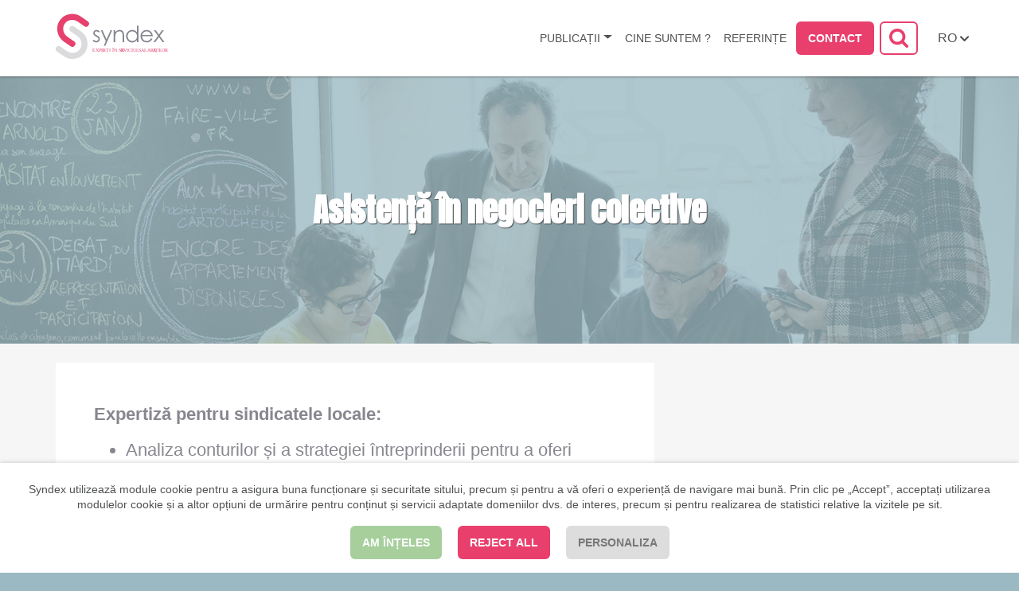

--- FILE ---
content_type: text/html; charset=UTF-8
request_url: https://www.syndex.ro/role/asistenta-negocieri-colective
body_size: 18405
content:


   <!DOCTYPE html>
 <html lang="ro" dir="ltr" prefix="content: http://purl.org/rss/1.0/modules/content/  dc: http://purl.org/dc/terms/  foaf: http://xmlns.com/foaf/0.1/  og: http://ogp.me/ns#  rdfs: http://www.w3.org/2000/01/rdf-schema#  schema: http://schema.org/  sioc: http://rdfs.org/sioc/ns#  sioct: http://rdfs.org/sioc/types#  skos: http://www.w3.org/2004/02/skos/core#  xsd: http://www.w3.org/2001/XMLSchema# ">
 <head>
  <meta charset="utf-8" />
<script>var _paq = _paq || [];(function(){var u=(("https:" == document.location.protocol) ? "https://matomo.syndex.fr/" : "http://matomo.syndex.fr/");_paq.push(["setSiteId", "6"]);_paq.push(["setTrackerUrl", u+"matomo.php"]);_paq.push(["setDoNotTrack", 1]);if (!window.matomo_search_results_active) {_paq.push(["trackPageView"]);}_paq.push(["setIgnoreClasses", ["no-tracking","colorbox"]]);_paq.push(["enableLinkTracking"]);var d=document,g=d.createElement("script"),s=d.getElementsByTagName("script")[0];g.type="text/javascript";g.defer=true;g.async=true;g.src=u+"matomo.js";s.parentNode.insertBefore(g,s);})();</script>
<meta name="geo.region" content="FR" />
<meta http-equiv="content-language" content="ro_RO" />
<meta name="robots" content="index, follow" />
<meta name="referrer" content="no-referrer-when-downgrade" />
<meta name="keywords" content="EWC,CEE,european workers council,comité d&#039;entreprise européen,comite de empresa europea," />
<meta property="fb:admins" content="546427488" />
<meta name="audience" content="&quot;all&quot;" />
<meta itemprop="name" content="Asistență în negocieri colective | Syndex" />
<meta itemprop="image" content="https://www.syndex.ro//profiles/fabernovel/themes/custom/fabernovel_theme/logo-fr.svg" />
<meta property="og:site_name" content="Syndex" />
<meta property="og:title" content="Asistență în negocieri colective" />
<meta property="og:image" content="https://www.syndex.ro//profiles/fabernovel/themes/custom/fabernovel_theme/logo-fr.svg" />
<meta property="og:image:url" content="https://www.syndex.ro//profiles/fabernovel/themes/custom/fabernovel_theme/logo-fr.svg" />
<meta property="og:image:type" content="image/svg+xml" />
<meta name="twitter:card" content="summary_large_image" />
<meta name="twitter:site" content="@SyndexFR" />
<meta name="twitter:description" content="Au service des représentants des salarié·e·s pour un meilleur dialogue social" />
<meta name="twitter:title" content="Asistență în negocieri colective | Syndex" />
<meta name="twitter:site:id" content="4016172929" />
<meta name="twitter:image" content="https://www.syndex.ro//profiles/fabernovel/themes/custom/fabernovel_theme/logo-fr.svg" />
<meta name="twitter:app:name:iphone" content="CSE : le jeu" />
<meta name="twitter:app:id:iphone" content="1404891425" />
<meta name="twitter:app:url:iphone" content="https://itunes.apple.com/us/app/cse-le-jeu/id1404891425?l=fr&amp;ls=1&amp;mt=8" />
<meta name="twitter:app:name:googleplay" content="CSE : le jeu" />
<meta name="twitter:app:id:googleplay" content="fr.syndex.cselejeu" />
<meta name="twitter:app:url:googleplay" content="https://play.google.com/store/apps/details?id=fr.syndex.cselejeu" />
<meta name="Generator" content="Drupal 9 (https://www.drupal.org)" />
<meta name="MobileOptimized" content="width" />
<meta name="HandheldFriendly" content="true" />
<meta name="viewport" content="width=device-width, initial-scale=1.0" />
<link rel="icon" href="/sites/default/files/faviconbis_0.ico" type="image/vnd.microsoft.icon" />
<link rel="alternate" hreflang="ro" href="https://www.syndex.ro/role/asistenta-negocieri-colective" />
<script>window.a2a_config=window.a2a_config||{};a2a_config.callbacks=[];a2a_config.overlays=[];a2a_config.templates={};</script>

    <title>Asistență în negocieri colective | Syndex</title>
    <link rel="stylesheet" media="all" href="/modules/contrib/addtoany/css/addtoany.css?t8k113" />
<link rel="stylesheet" media="all" href="/modules/contrib/captcha/css/captcha.css?t8k113" />
<link rel="stylesheet" media="all" href="/profiles/fabernovel/libraries/magnific-popup/dist/magnific-popup.css?t8k113" />
<link rel="stylesheet" media="all" href="//fonts.googleapis.com/css?family=Anton&amp;subset=latin-ext" />
<link rel="stylesheet" media="all" href="/profiles/fabernovel/themes/custom/fabernovel_theme/dist/styles/style.css?t8k113" />
<link rel="stylesheet" media="all" href="/profiles/fabernovel/themes/custom/fabernovel_theme/style.css?t8k113" />

    <script src="/core/assets/vendor/modernizr/modernizr.min.js?v=3.11.7"></script>
<script src="/core/misc/modernizr-additional-tests.js?v=3.11.7"></script>

</head>
<body class="role-anonymous tag--bluegray page-role page--alt page--public search-block-form--hidden preload">
    <a href="#main-content" class="sr-only sr-only-focusable">Mergi la conţinutul principal</a>
  <div style="height: 0; width: 0; position: absolute; visibility: hidden"> <svg xmlns="http://www.w3.org/2000/svg"><defs><style>.cls-1{fill:#85878f}.cls-2{fill:#dbdadc}.cls-3{fill:#e6406d}</style></defs><symbol id="_viadeo" viewBox="0 0 1000 1000"><circle fill="#fff" cx="500" cy="500" r="500"/><path d="M500 10C229.4 10 10 229.4 10 500s219.4 490 490 490 490-219.4 490-490S770.6 10 500 10zm189.9 602.5c-2.8 49.9-19 94.9-48.8 135-15 20.2-32.2 38.2-52.5 53.3-26 19.2-54.9 31.9-86.6 38.5-23.4 4.9-47.1 6.3-70.9 5.1-25.7-1.3-50.7-6-74.8-15.2-25.8-9.9-49-24.2-69.4-42.9-27.5-25.3-49.2-54.8-64.1-89.2-9.2-21.3-15-43.5-17.9-66.5-2.1-16.3-2.6-32.7-1.7-49 3-56.9 22.8-107.2 59.8-150.7 16.7-19.6 35.6-36.7 57.4-50.3 23-14.4 47.8-24.2 74.3-29.4 22.2-4.4 44.5-5.9 67.1-4.6 21.1 1.2 41.8 4.7 61.9 11.2 2.3.8 4.9 1.2 7.2 3-4.3 9.1-8.4 18.3-11.5 27.9-3.1 9.6-5.1 19.4-6.4 29.8-1.9-.6-3.3-.9-4.5-1.4-14.8-5.8-30.3-9.2-46.2-10.4-12.4-1-24.8-.9-37.2.6-14 1.6-27.6 4.8-40.8 9.8-20.4 7.7-38.6 19.2-54.8 33.8-21 18.9-37.9 40.8-49.4 66.7-7.7 17.4-12.5 35.6-14.8 54.5-1.9 15.4-2.2 30.9-.7 46.3 2.6 26.3 10.2 51.1 22.8 74.3 11.8 21.8 27 40.8 46.5 56.1 22.6 17.8 48 29.4 76.3 34.9 2.5.5 4.5.2 6.8-.7 20.7-8.6 39-20.9 55-36.4 17.5-16.9 31.4-36.5 42.9-57.9 13-24 22.6-49.3 30.3-75.5 6.2-21.3 11-42.9 14.7-64.7 3-17.4 5.2-34.9 7-52.4 3.9-38 4.9-76.1 4.1-114.3-.2-6.5-.6-14.1-.8-21.4-.5-3.9-.7-5.4-.9-6.2l-1.6-2.9c-5.4-13.9-10.5-27.9-16.1-41.7-20.5-50.4-44.5-99-71.8-146.1-1.2-2-2.4-4-3.5-6.1-.2-.4 0-1 .1-1.9 1.9 1.5 3.4 2.7 4.9 3.9 15.7 13.5 28.6 29.3 39.8 46.7 16.2 25.1 27.8 52.3 36 81 6 21.2 10 42.7 12.3 64.6 0 .3.1 1.6.1 2.3.1.8.3 2 .9 6.2.6 1.1 1.5 3 1.8 3.8 9.4 25.2 16.7 50.9 21.3 77.4 4.1 23.3 6.2 46.7 5.6 70.4-1.1 48.4-12 94.5-33.5 137.9-25.6 51.9-62.1 95.3-108.5 130.5-2.3 1.7-4.6 3.4-6.9 5.2-.1.1-.1.3-.3 1.3 4.5-.2 8.6-.1 12.7-.5 44.4-4 82.6-21.3 113.7-53.4 21.3-22 35.7-48.1 44.7-77.3 6-19.4 8.6-39.4 8.3-59.6-.3-24.3-4.3-48-13.2-70.7-.3-.8-.6-1.7-.9-2.5-.1-.3-.1-.7-.1-1.3 6.5-1.9 13-3.6 19.4-5.8 6.3-2.2 12.5-4.7 18.5-7.4 6.2-2.8 12.2-6.2 18.5-9.4.5 1.1 1.1 2.2 1.6 3.3 6.5 16.1 10.8 32.8 13.7 49.8 3.2 19.9 4.2 40.2 3.1 60.6zm106.9-306.2c-1.2 19.8-5 39.2-11.5 58.1-3.1 9.1-7.6 17.5-12.4 25.7-8.3 14.2-18.2 27.2-30.7 38-12.9 11.2-27.7 18.6-44.6 21.6-14 2.4-27.6 1.2-41-3.2-14.2-4.7-26.7-12.4-38.1-22-3-2.5-5.9-5.3-8.9-8 1.2-2.1 3.2-2.7 4.8-3.6 22.3-12.9 43.8-27.1 64.2-42.7 16.9-12.9 33-26.7 47.2-42.6 8.1-9.2 15.5-18.9 20.9-30 2.4-5 4.4-10.2 5.6-15.7.2-1 .2-2 .3-4.1-36.2 63.1-88.7 103.1-158.4 120.2-.9-1.2-1.5-1.8-1.9-2.6-8.6-15.5-13.6-32.1-14.4-49.8-1-21.7 5.5-41.1 18.7-58.3 7.1-9.3 15.8-16.7 25.9-22.5 14.7-8.5 30.4-14.6 46.7-19.4 1.9-.6 3.8-1.1 5.7-1.5 22.1-5.4 40.8-16.8 57-32.4 10.7-10.3 19.4-22.2 26.3-35.4 1-2 2.2-4 3.6-6.5 1.9 2.9 3.4 5.3 4.8 7.8 10.1 17.4 17.4 35.9 22.6 55.3 6.7 24 9.1 48.6 7.6 73.6z"/></symbol><symbol id="broadcast" viewBox="0 0 22 20"><path d="M13.506 6.756a.817.817 0 0 1-.18 1.137 16.894 16.894 0 0 1-1.864 1.15.803.803 0 0 1-.374.093.815.815 0 0 1-.376-1.537c.01-.004.916-.48 1.663-1.026a.807.807 0 0 1 1.13.182m5.863 1.54c-.15.247-.487.448-.813.588l-.46-1.62c.35-.042.738-.04.996.096.114.06.24.156.317.428.076.265.023.405-.04.507m-6.57 5.285c-1.034 0-2.084.097-3.32.267l-1.35-4.76-.333-1.172c2.956-1.35 4.53-2.392 7.104-5.13l3.29 11.598c-2.195-.566-3.774-.803-5.39-.803m-9.43 1.022a2.938 2.938 0 0 1-1.402-1.778c-.446-1.572.452-3.217 2-3.667l2.084-.603.957 3.375.658 2.316-2.09.606a2.868 2.868 0 0 1-2.207-.25m17.82-7.324c-.2-.707-.63-1.25-1.244-1.57-.792-.412-1.72-.363-2.36-.25L16.223.676a.918.918 0 0 0-.68-.65.921.921 0 0 0-.898.284C11.33 4.02 9.968 4.925 6.32 6.54l-2.868.83c-2.526.734-3.99 3.41-3.267 5.964a4.78 4.78 0 0 0 4.58 3.495c.376 0 .753-.05 1.125-.14l.31 1.09c.162.577.476 1.097.907 1.507l.482.458a.918.918 0 0 0 1.308-.035.934.934 0 0 0-.035-1.316l-.483-.458c-.19-.18-.328-.41-.4-.664l-.31-1.09 1.335-.388c3.84-.575 5.572-.535 10.27.815a.925.925 0 0 0 .908-.238.934.934 0 0 0 .236-.913l-1.355-4.777c.61-.23 1.422-.66 1.88-1.414.36-.592.445-1.28.243-1.992" fill="#FFF" fill-rule="evenodd"/></symbol><symbol id="clipboard" viewBox="0 0 16 20"><path d="M5.582 7.63h3.81V6.04H5.58v1.59zm5.086-2.306c0-.44-.35-.795-.784-.795H4.506a.789.789 0 0 0-.785.794v3.182c0 .44.352.796.786.796h5.378a.79.79 0 0 0 .784-.796V5.324zM3.72 11.74a.79.79 0 0 1 .786-.795H9.84a.79.79 0 0 1 .784.796.79.79 0 0 1-.784.796H4.506a.79.79 0 0 1-.785-.795zm0 3.397a.79.79 0 0 1 .786-.795H9.84a.79.79 0 0 1 .784.795.79.79 0 0 1-.784.796H4.506a.79.79 0 0 1-.785-.796zM1.49 18.25h11.65V1.888H1.49V18.25zM14.34 0H.896A.902.902 0 0 0 0 .91v18.18c0 .503.4.91.896.91h13.446a.903.903 0 0 0 .896-.91V.91c0-.503-.4-.91-.896-.91z" fill="#FFF" fill-rule="evenodd"/></symbol><symbol id="document" viewBox="0 0 19 24"><path d="M13 13.988a.957.957 0 0 1-.675 1.628c-.25 0-.497-.1-.674-.278a.95.95 0 0 1 0-1.35c.355-.354.996-.354 1.35 0zM4.917 6.136c0-.527.427-.954.954-.954h6.492a.954.954 0 1 1 0 1.909H5.87a.953.953 0 0 1-.954-.954zm0 4.09c0-.526.427-.953.954-.953h6.492a.954.954 0 1 1 0 1.909H5.87a.955.955 0 0 1-.954-.955zm-.152 4.365c0-.526.427-.954.955-.954h3.22a.955.955 0 1 1 0 1.91H5.72a.954.954 0 0 1-.956-.954zM2.182 21.82h14.182V2.182H2.182v19.636zM17.455 0H1.09C.49 0 0 .488 0 1.09v21.82C0 23.51.488 24 1.09 24h16.365a1.09 1.09 0 0 0 1.09-1.09V1.09A1.09 1.09 0 0 0 17.455 0z" fill="#FFF" fill-rule="evenodd"/></symbol><symbol id="down-arrow" viewBox="0 0 13 8"><path d="M5.19 6.88a1.18 1.18 0 0 1-.157-.197l-4.69-4.69A1.16 1.16 0 0 1 0 1.166 1.166 1.166 0 0 1 1.992.342l4.044 4.042L10.058.362a1.166 1.166 0 1 1 1.65 1.65l-4.67 4.67a1.18 1.18 0 0 1-.157.2c-.232.23-.54.344-.844.34a1.171 1.171 0 0 1-.846-.34z"/></symbol><symbol id="download" viewBox="0 0 22 22"><title>download</title><path d="M9.638 15.655a1.226 1.226 0 0 0 1.748 0l4.875-4.98a1.222 1.222 0 0 0-1.746-1.709l-2.78 2.84V1.22A1.225 1.225 0 0 0 10.51 0a1.22 1.22 0 0 0-1.22 1.222v10.583l-2.78-2.84a1.226 1.226 0 0 0-1.73-.017 1.221 1.221 0 0 0-.017 1.728l4.875 4.98zm11.384-1.533v6.656c0 .675-.547 1.222-1.222 1.222H1.222A1.222 1.222 0 0 1 0 20.778v-6.656a1.222 1.222 0 1 1 2.444 0v5.434h16.134v-5.434a1.222 1.222 0 1 1 2.444 0z" fill-rule="evenodd"/></symbol><symbol id="facebook" viewBox="0 0 112.196 112.196"><circle cx="56.098" cy="56.098" r="56.098"/><path d="M70.2 58.294H60.19v36.672H45.026V58.294h-7.213V45.406h7.213v-8.34c0-5.964 2.833-15.303 15.3-15.303l11.235.047v12.51h-8.15c-1.338 0-3.218.668-3.218 3.513v7.585h11.334L70.2 58.294z" fill="#FFF"/></symbol><symbol id="linkedin" viewBox="0 0 112.196 112.196"><circle cx="56.098" cy="56.097" r="56.098"/><path d="M89.616 60.61v23.13h-13.41V62.16c0-5.417-1.935-9.117-6.79-9.117-3.705 0-5.906 2.49-6.878 4.903-.353.862-.444 2.06-.444 3.268v22.524h-13.41s.18-36.546 0-40.33h13.41v5.716c-.026.045-.064.09-.088.132h.09v-.132c1.78-2.742 4.96-6.662 12.084-6.662 8.822 0 15.436 5.764 15.436 18.15zm-54.96-36.64c-4.587 0-7.588 3.01-7.588 6.966 0 3.872 2.914 6.97 7.412 6.97h.087c4.677 0 7.585-3.098 7.585-6.97-.09-3.956-2.908-6.967-7.496-6.967zm-6.79 59.77H41.27V43.41H27.865v40.33z" fill="#FFF"/></symbol><symbol id="logo-syndex" viewBox="0 0 425.13 176"><path class="cls-1" d="M172.63 68.83l-3.87 4q-4.82-4.68-9.43-4.68a7.12 7.12 0 0 0-5 1.93 6 6 0 0 0-2.09 4.51 6.68 6.68 0 0 0 1.72 4.34q1.72 2.1 7.23 4.94 6.71 3.48 9.13 6.7a12.21 12.21 0 0 1 2.37 7.34 13.18 13.18 0 0 1-4 9.75 13.8 13.8 0 0 1-10.11 4 17.66 17.66 0 0 1-7.72-1.76 16.77 16.77 0 0 1-6.09-4.85l3.78-4.3q4.61 5.2 9.77 5.2a8.8 8.8 0 0 0 6.16-2.32 7.16 7.16 0 0 0 2.52-5.47 7 7 0 0 0-1.68-4.59q-1.68-2-7.57-5-6.33-3.26-8.61-6.44a12.13 12.13 0 0 1-2.28-7.26 11.79 11.79 0 0 1 3.59-8.87 12.67 12.67 0 0 1 9.18-3.52q6.46.04 13 6.35zm15.38 55.65h6.36l26.53-60.76h-6.4L198.91 99.7l-16.06-35.98h-6.36l19.18 43.19-7.66 17.57zm38.91-60.76h6v8.38a25.12 25.12 0 0 1 8-7.2 19.61 19.61 0 0 1 9.53-2.38 16.55 16.55 0 0 1 9.3 2.66 15.85 15.85 0 0 1 6 7.17q1.93 4.51 1.93 14v24.05h-6V88.16q0-8.08-.67-10.78a11.85 11.85 0 0 0-4-7 12.1 12.1 0 0 0-7.73-2.34 14.83 14.83 0 0 0-9.77 3.61 16.9 16.9 0 0 0-5.69 8.93q-.86 3.48-.86 12.71v17.14h-6zm96.76-18.04v64.77h-5.93v-8a25.76 25.76 0 0 1-8.48 6.92 23.7 23.7 0 0 1-27.27-4.91A24.12 24.12 0 0 1 275 87a23.68 23.68 0 0 1 7.08-17.27 23.11 23.11 0 0 1 17.05-7.17A22.06 22.06 0 0 1 309.57 65a23.76 23.76 0 0 1 8.18 7.35V45.68zm-24 22.63a18.14 18.14 0 0 0-16 9.4 18.93 18.93 0 0 0 0 18.87 18.42 18.42 0 0 0 6.8 7 17.75 17.75 0 0 0 9.16 2.51 18.77 18.77 0 0 0 9.35-2.49 17.39 17.39 0 0 0 6.8-6.74 19.2 19.2 0 0 0 2.38-9.56 18.6 18.6 0 0 0-5.34-13.56 17.69 17.69 0 0 0-13.18-5.42zm73.43 26.64l5.07 2.66a27.63 27.63 0 0 1-5.76 7.9 22.85 22.85 0 0 1-7.35 4.57 25.61 25.61 0 0 1-9.24 1.57q-11.43 0-17.88-7.49a25.28 25.28 0 0 1-6.45-16.94 25 25 0 0 1 5.5-15.85q6.92-8.85 18.53-8.85 12 0 19.09 9.06 5.07 6.4 5.16 16h-42a19 19 0 0 0 5.2 13.35 16.6 16.6 0 0 0 12.43 5.21 20 20 0 0 0 6.95-1.24 18.3 18.3 0 0 0 5.74-3.3 28.06 28.06 0 0 0 5.01-6.65zm0-12.58a20 20 0 0 0-3.51-7.69 16.6 16.6 0 0 0-6.08-4.68 18.67 18.67 0 0 0-8-1.76 17.14 17.14 0 0 0-11.83 4.42q-3.61 3.22-5.46 9.67zm10.83-18.65h7.22l12.43 17.1 12.3-17.1h7.23L407.2 85.8l17.92 24.65h-7.32l-14.22-19.63-14.14 19.63h-7.18L400 85.84z"/><path class="cls-2" d="M97.85 67.38L72.17 49.59A11.72 11.72 0 1 0 59.3 69.13l25.22 17.48c17 11.76 21.64 34.59 10.44 50.91A34.71 34.71 0 0 1 72.38 152 37.63 37.63 0 0 1 44 145.77l-25.08-17.38-.2-.16a11.72 11.72 0 0 0-14.12 18.7h.05l.06.05.37.25L30.67 165a60.83 60.83 0 0 0 45.93 10 57.93 57.93 0 0 0 37.64-24.22c18.49-26.91 11.13-64.32-16.39-83.4z"/><path class="cls-3" d="M125.59 29.07l-.07-.06c-.13-.1-.26-.17-.39-.26L99.52 11A60.86 60.86 0 0 0 53.59 1 57.93 57.93 0 0 0 16 25.23c-18.53 26.9-11.18 64.31 16.35 83.39L58 126.41a11.72 11.72 0 0 0 14-18.8 11.37 11.37 0 0 0-1.13-.74l-25.2-17.48C28.71 77.63 24 54.79 35.23 38.48A34.7 34.7 0 0 1 57.81 24a37.62 37.62 0 0 1 28.39 6.23l25.09 17.39.18.15a11.71 11.71 0 0 0 14.12-18.7zm28.25 121.33a3 3 0 0 1 0 .41 1.1 1.1 0 0 1-.07.29.42.42 0 0 1-.12.17.28.28 0 0 1-.18.06H147a.76.76 0 0 1-.49-.19.83.83 0 0 1-.23-.68v-14.79a.32.32 0 0 1 0-.17.31.31 0 0 1 .16-.12 1.58 1.58 0 0 1 .3-.07 3.52 3.52 0 0 1 .94 0 1.64 1.64 0 0 1 .3.07.31.31 0 0 1 .16.12.32.32 0 0 1 0 .17v13.82h5.26a.3.3 0 0 1 .18.06.44.44 0 0 1 .12.16 1 1 0 0 1 .07.28 3.18 3.18 0 0 1 .07.41zm6.75-15.35a6.91 6.91 0 0 1 0 .7 4 4 0 0 1-.11.61 3.81 3.81 0 0 1-.21.57 4.7 4.7 0 0 1-.32.57l-1.59 2.5-.13.16a.63.63 0 0 1-.18.12l-.25.06h-.68a.5.5 0 0 1-.19-.06.16.16 0 0 1-.06-.12.39.39 0 0 1 0-.19l1.51-3.4V135a1.79 1.79 0 0 1 .06-.52.64.64 0 0 1 .2-.31.69.69 0 0 1 .34-.15 3 3 0 0 1 .5 0 2.91 2.91 0 0 1 .49 0 .64.64 0 0 1 .33.15.66.66 0 0 1 .19.31 1.79 1.79 0 0 1 .1.57zm15.71 15.4a2.84 2.84 0 0 1 0 .39.85.85 0 0 1-.08.28.43.43 0 0 1-.13.16.27.27 0 0 1-.16 0h-7a.76.76 0 0 1-.49-.19.84.84 0 0 1-.23-.68v-14.19a.84.84 0 0 1 .23-.67.77.77 0 0 1 .49-.19h7a.28.28 0 0 1 .16.05.31.31 0 0 1 .12.16 1.33 1.33 0 0 1 .08.28 3 3 0 0 1 0 .41 2.85 2.85 0 0 1 0 .39 1.22 1.22 0 0 1-.08.27.33.33 0 0 1-.12.15.28.28 0 0 1-.16 0h-5.73v5h4.8a.26.26 0 0 1 .16.06.41.41 0 0 1 .12.15.8.8 0 0 1 .07.27 3.13 3.13 0 0 1 0 .41 2.67 2.67 0 0 1 0 .38.82.82 0 0 1-.07.26.36.36 0 0 1-.12.14.34.34 0 0 1-.16 0h-4.92v5.72h5.81a.3.3 0 0 1 .16 0 .46.46 0 0 1 .13.16.78.78 0 0 1 .08.27 3 3 0 0 1 .04.56zm16.53.12a1.59 1.59 0 0 1 .18.43.26.26 0 0 1-.07.25.62.62 0 0 1-.34.13 5.1 5.1 0 0 1-.62 0h-.57a1.09 1.09 0 0 1-.32-.07.5.5 0 0 1-.18-.12.6.6 0 0 1-.11-.18l-3.26-6.36-3.3 6.36a.89.89 0 0 1-.12.18.45.45 0 0 1-.19.12 1.29 1.29 0 0 1-.32.06h-.54a4.55 4.55 0 0 1-.59 0 .5.5 0 0 1-.3-.12.29.29 0 0 1-.05-.25 1.47 1.47 0 0 1 .18-.43l4-7.35-3.82-7.1a2 2 0 0 1-.18-.44.26.26 0 0 1 .05-.26.56.56 0 0 1 .32-.12h1.17a1.41 1.41 0 0 1 .34.06.38.38 0 0 1 .18.12l.12.18 3.15 6 3.13-6 .12-.18a.36.36 0 0 1 .16-.12 1.06 1.06 0 0 1 .3-.06h.52a4.19 4.19 0 0 1 .57 0 .61.61 0 0 1 .32.12.27.27 0 0 1 .07.25 1.47 1.47 0 0 1-.16.44l-3.81 7.05zM208.56 140a6.12 6.12 0 0 1-.36 2.16 4.64 4.64 0 0 1-1 1.64 4.57 4.57 0 0 1-1.65 1 6.65 6.65 0 0 1-2.34.37h-1.71V151a.3.3 0 0 1-.05.17.34.34 0 0 1-.16.12 1.43 1.43 0 0 1-.29.07 3.57 3.57 0 0 1-.94 0 1.64 1.64 0 0 1-.3-.07.29.29 0 0 1-.16-.12.32.32 0 0 1 0-.17v-14.73a.9.9 0 0 1 .24-.7.78.78 0 0 1 .53-.21h4.05a8.45 8.45 0 0 1 1 .19 4.07 4.07 0 0 1 1.21.53 4 4 0 0 1 1 1 4.18 4.18 0 0 1 .66 1.31 5.56 5.56 0 0 1 .27 1.61zm-2.05.17a3.58 3.58 0 0 0-.33-1.63 2.48 2.48 0 0 0-.83-1 2.69 2.69 0 0 0-1-.41 6.25 6.25 0 0 0-1-.09h-1.8v6.41h1.76a3.78 3.78 0 0 0 1.47-.25 2.73 2.73 0 0 0 1-.69 2.91 2.91 0 0 0 .6-1 4.15 4.15 0 0 0 .13-1.3zm17.21 10.28a2.84 2.84 0 0 1 0 .39.85.85 0 0 1-.08.28.43.43 0 0 1-.13.16.27.27 0 0 1-.16 0h-7a.76.76 0 0 1-.49-.19.84.84 0 0 1-.23-.68v-14.19a.84.84 0 0 1 .23-.67.77.77 0 0 1 .49-.19h7a.28.28 0 0 1 .16.05.31.31 0 0 1 .12.16 1.33 1.33 0 0 1 .08.28 3 3 0 0 1 0 .41 2.84 2.84 0 0 1 0 .39 1.22 1.22 0 0 1-.08.27.33.33 0 0 1-.12.15.28.28 0 0 1-.16 0h-5.73v5h4.92a.26.26 0 0 1 .16.06.41.41 0 0 1 .12.15.8.8 0 0 1 .07.27 3.11 3.11 0 0 1 0 .41 2.66 2.66 0 0 1 0 .38.82.82 0 0 1-.07.26.36.36 0 0 1-.12.14.34.34 0 0 1-.16 0h-4.92v5.72h5.81a.3.3 0 0 1 .16 0 .47.47 0 0 1 .13.16.79.79 0 0 1 .08.27 3 3 0 0 1-.08.56zm16.96.55a.41.41 0 0 1 0 .17.26.26 0 0 1-.15.12 1.12 1.12 0 0 1-.32.07 4 4 0 0 1-.54 0 3.22 3.22 0 0 1-.48 0 1 1 0 0 1-.3-.08.42.42 0 0 1-.18-.16 1 1 0 0 1-.11-.25l-1.35-3.77c-.16-.43-.32-.82-.49-1.18a3.8 3.8 0 0 0-.61-.93 2.49 2.49 0 0 0-.83-.61 2.74 2.74 0 0 0-1.14-.22h-1.3V151a.3.3 0 0 1-.05.17.33.33 0 0 1-.16.12 1.49 1.49 0 0 1-.29.07 3.57 3.57 0 0 1-.94 0 1.62 1.62 0 0 1-.3-.07.29.29 0 0 1-.16-.12.32.32 0 0 1 0-.17v-14.8a.84.84 0 0 1 .23-.67.77.77 0 0 1 .49-.19h4.04l.66.07a5.21 5.21 0 0 1 1.5.51 3.57 3.57 0 0 1 1.09.88 3.63 3.63 0 0 1 .66 1.22 4.93 4.93 0 0 1 .22 1.51 4.79 4.79 0 0 1-.2 1.44 3.52 3.52 0 0 1-.57 1.13 4 4 0 0 1-.89.85 5.67 5.67 0 0 1-1.17.6 2.73 2.73 0 0 1 .66.44 3.6 3.6 0 0 1 .55.63 5.78 5.78 0 0 1 .48.85c.15.32.3.68.45 1.09l1.31 3.52c.11.29.17.5.2.62a1.17 1.17 0 0 1-.01.3zm-2.94-11.23a3 3 0 0 0-.38-1.59 2.17 2.17 0 0 0-1.29-.93 3.72 3.72 0 0 0-.64-.12h-2.57v5.38h1.9a3.88 3.88 0 0 0 1.33-.2 2.59 2.59 0 0 0 .93-.57 2.22 2.22 0 0 0 .55-.86 3.23 3.23 0 0 0 .18-1.09zm18.75-3.5a3 3 0 0 1 0 .41.91.91 0 0 1-.07.28.39.39 0 0 1-.12.15.28.28 0 0 1-.16 0H252V151a.34.34 0 0 1 0 .17.3.3 0 0 1-.16.12 1.64 1.64 0 0 1-.3.07 3.1 3.1 0 0 1-.47 0 3.15 3.15 0 0 1-.46 0 1.72 1.72 0 0 1-.31-.07.29.29 0 0 1-.16-.12.32.32 0 0 1 0-.17v-13.85h-4.24a.29.29 0 0 1-.16 0 .33.33 0 0 1-.12-.15 1.19 1.19 0 0 1-.08-.28 2.69 2.69 0 0 1 0-.41 2.88 2.88 0 0 1 0-.41 1.29 1.29 0 0 1 .08-.29.3.3 0 0 1 .12-.16.29.29 0 0 1 .16-.05h10.2a.29.29 0 0 1 .16.05.35.35 0 0 1 .13.16 1 1 0 0 1 .07.29 3.25 3.25 0 0 1 .03.37zm8.08 14.73a.32.32 0 0 1 0 .17.29.29 0 0 1-.16.12 1.64 1.64 0 0 1-.3.07 3.51 3.51 0 0 1-.93 0 1.6 1.6 0 0 1-.31-.07.29.29 0 0 1-.16-.12.32.32 0 0 1 0-.17v-15.33a.3.3 0 0 1 0-.17.37.37 0 0 1 .17-.12 1.74 1.74 0 0 1 .3-.07 2.7 2.7 0 0 1 .45 0 2.86 2.86 0 0 1 .47 0 1.64 1.64 0 0 1 .3.07.31.31 0 0 1 .16.12.32.32 0 0 1 0 .17zm15.79-4.15a5 5 0 0 1-.38 2 4.26 4.26 0 0 1-1.05 1.49 4.47 4.47 0 0 1-1.59.92 6.18 6.18 0 0 1-2 .31 6.53 6.53 0 0 1-1.37-.13 7.08 7.08 0 0 1-1.12-.33 5.09 5.09 0 0 1-.83-.41 2.36 2.36 0 0 1-.47-.36 1 1 0 0 1-.19-.38 2.33 2.33 0 0 1-.06-.61 3.56 3.56 0 0 1 0-.45 1.37 1.37 0 0 1 .07-.29.33.33 0 0 1 .12-.15.28.28 0 0 1 .16 0 .89.89 0 0 1 .45.21 6.71 6.71 0 0 0 .74.46 7 7 0 0 0 1.09.46 4.67 4.67 0 0 0 1.48.21 3.5 3.5 0 0 0 1.16-.18 2.67 2.67 0 0 0 .91-.53 2.26 2.26 0 0 0 .58-.83 2.94 2.94 0 0 0 .2-1.12 2.25 2.25 0 0 0-.28-1.16 3 3 0 0 0-.75-.85 6.81 6.81 0 0 0-1.06-.66l-1.22-.62a12.9 12.9 0 0 1-1.21-.7 5.12 5.12 0 0 1-1.05-.9A4.2 4.2 0 0 1 272 141a4.39 4.39 0 0 1-.29-1.67 4.51 4.51 0 0 1 .33-1.79 3.69 3.69 0 0 1 .93-1.32 4.07 4.07 0 0 1 1.42-.81 5.54 5.54 0 0 1 1.77-.28 5.24 5.24 0 0 1 1 .09 6.53 6.53 0 0 1 .93.25 4.86 4.86 0 0 1 .78.35 2.13 2.13 0 0 1 .45.31.89.89 0 0 1 .14.19.73.73 0 0 1 .06.17 1.78 1.78 0 0 1 0 .25v.38a3.89 3.89 0 0 1 0 .39 1.63 1.63 0 0 1-.05.29.4.4 0 0 1-.09.17.22.22 0 0 1-.14.05.89.89 0 0 1-.39-.17c-.18-.12-.39-.25-.65-.39a5.68 5.68 0 0 0-.91-.39 3.62 3.62 0 0 0-1.18-.18 2.86 2.86 0 0 0-1.07.18 2.18 2.18 0 0 0-.75.47 1.94 1.94 0 0 0-.44.7 2.55 2.55 0 0 0-.14.87 2.23 2.23 0 0 0 .28 1.15 3.08 3.08 0 0 0 .75.85 6.34 6.34 0 0 0 1.07.68l1.22.63c.42.21.82.44 1.22.69a5.17 5.17 0 0 1 1.07.89 4.1 4.1 0 0 1 .76 1.21 4.26 4.26 0 0 1 .28 1.64zm14.96 3.6a2.84 2.84 0 0 1 0 .39.85.85 0 0 1-.08.28.39.39 0 0 1-.13.16.27.27 0 0 1-.16 0h-7a.75.75 0 0 1-.49-.19.83.83 0 0 1-.23-.68v-14.19a.83.83 0 0 1 .23-.67.76.76 0 0 1 .49-.19h7a.29.29 0 0 1 .16.05.31.31 0 0 1 .12.16 1.48 1.48 0 0 1 .07.28 2.74 2.74 0 0 1 0 .41 2.58 2.58 0 0 1 0 .39 1.35 1.35 0 0 1-.07.27.33.33 0 0 1-.12.15.28.28 0 0 1-.16 0h-5.73v5H294a.25.25 0 0 1 .16.06.4.4 0 0 1 .13.15.85.85 0 0 1 .07.27 3.13 3.13 0 0 1 0 .41 2.67 2.67 0 0 1 0 .38.87.87 0 0 1-.07.26.35.35 0 0 1-.12.14.33.33 0 0 1-.16 0h-4.92v5.72h5.81a.29.29 0 0 1 .16 0 .42.42 0 0 1 .13.16.79.79 0 0 1 .08.27 3 3 0 0 1 .05.56zm24.61 0a2.82 2.82 0 0 1 0 .39.85.85 0 0 1-.08.28.39.39 0 0 1-.13.16.27.27 0 0 1-.16 0h-7a.75.75 0 0 1-.49-.19.83.83 0 0 1-.23-.68v-14.19a.83.83 0 0 1 .23-.67.77.77 0 0 1 .49-.19h7a.29.29 0 0 1 .16.05.31.31 0 0 1 .12.16 1.47 1.47 0 0 1 .07.28 2.73 2.73 0 0 1 0 .41 2.57 2.57 0 0 1 0 .39 1.34 1.34 0 0 1-.07.27.33.33 0 0 1-.12.15.28.28 0 0 1-.16 0h-5.73v5h4.92a.25.25 0 0 1 .16.06.4.4 0 0 1 .13.15.85.85 0 0 1 .07.27 3.13 3.13 0 0 1 0 .41 2.67 2.67 0 0 1 0 .38.87.87 0 0 1-.07.26.35.35 0 0 1-.12.14.33.33 0 0 1-.16 0h-4.92v5.72h5.81a.29.29 0 0 1 .16 0 .42.42 0 0 1 .13.16.78.78 0 0 1 .08.27 3 3 0 0 1-.09.56zm18.27 0a1.08 1.08 0 0 1-.07.42.81.81 0 0 1-.2.28.72.72 0 0 1-.28.16 1 1 0 0 1-.3 0h-.64a2 2 0 0 1-.53-.07 1.15 1.15 0 0 1-.43-.25 2.29 2.29 0 0 1-.41-.48 6.33 6.33 0 0 1-.44-.79l-4.47-9.09c-.23-.47-.47-1-.71-1.48s-.46-1-.66-1.5V151a.36.36 0 0 1 0 .17.32.32 0 0 1-.16.12 1.58 1.58 0 0 1-.3.07 3.58 3.58 0 0 1-.94 0 1.43 1.43 0 0 1-.29-.07.31.31 0 0 1-.16-.12.34.34 0 0 1 0-.17v-14.73a.81.81 0 0 1 .82-.91h1a2.14 2.14 0 0 1 .57.06 1.1 1.1 0 0 1 .41.2 1.66 1.66 0 0 1 .35.4 5.36 5.36 0 0 1 .36.63l3.44 7 .62 1.25c.2.41.39.81.57 1.2l.54 1.17.53 1.15v-12.67a.27.27 0 0 1 0-.16.39.39 0 0 1 .16-.13 1.08 1.08 0 0 1 .3-.08 3.6 3.6 0 0 1 .49 0 3.35 3.35 0 0 1 .45 0 1 1 0 0 1 .3.08.41.41 0 0 1 .16.13.28.28 0 0 1 0 .16zm18.93-12.92a3.65 3.65 0 0 1 0 .41 1.31 1.31 0 0 1-.07.3.38.38 0 0 1-.11.17.26.26 0 0 1-.15 0 1 1 0 0 1-.46-.23 7.23 7.23 0 0 0-.85-.52 7.42 7.42 0 0 0-1.27-.52 5.9 5.9 0 0 0-1.76-.23 4.68 4.68 0 0 0-3.81 1.81 6.15 6.15 0 0 0-1 2 9.39 9.39 0 0 0 0 5.26 5.9 5.9 0 0 0 1.08 2 4.52 4.52 0 0 0 1.65 1.23 5.18 5.18 0 0 0 2.1.42 5.53 5.53 0 0 0 1.38-.18 5 5 0 0 0 1.3-.54v-4.66h-3.4a.31.31 0 0 1-.29-.21 1.68 1.68 0 0 1-.1-.66 3.34 3.34 0 0 1 0-.4.93.93 0 0 1 .07-.27.41.41 0 0 1 .12-.16.28.28 0 0 1 .17 0h4.66a.71.71 0 0 1 .25 0 .67.67 0 0 1 .22.15.63.63 0 0 1 .16.27 1.3 1.3 0 0 1 .06.4v6.09a1.4 1.4 0 0 1-.1.56.93.93 0 0 1-.43.41 8.45 8.45 0 0 1-.85.39 9.81 9.81 0 0 1-1.08.36 9.34 9.34 0 0 1-1.12.22 8.79 8.79 0 0 1-1.12.07 7.6 7.6 0 0 1-3-.57 6.24 6.24 0 0 1-2.26-1.63 7.28 7.28 0 0 1-1.41-2.55 11.48 11.48 0 0 1 0-6.75 7.66 7.66 0 0 1 1.48-2.63 6.64 6.64 0 0 1 2.3-1.68 7.18 7.18 0 0 1 3-.6 7.48 7.48 0 0 1 1.57.16 9.36 9.36 0 0 1 1.31.38 5 5 0 0 1 1 .47 2.77 2.77 0 0 1 .54.41.88.88 0 0 1 .21.37 2.64 2.64 0 0 1 .01.68zm18.63 13.05a1.72 1.72 0 0 1 .1.44.32.32 0 0 1-.08.25.51.51 0 0 1-.3.11 4.34 4.34 0 0 1-.56 0h-.56a1.15 1.15 0 0 1-.32-.06.33.33 0 0 1-.16-.12 1.06 1.06 0 0 1-.1-.18l-1.26-3.89h-6.1l-1.2 3.84a.67.67 0 0 1-.09.19.44.44 0 0 1-.16.14 1 1 0 0 1-.31.08 3.7 3.7 0 0 1-.52 0 4 4 0 0 1-.54 0 .51.51 0 0 1-.29-.12.33.33 0 0 1-.08-.25 1.62 1.62 0 0 1 .09-.44l4.92-14.84a.65.65 0 0 1 .12-.22.5.5 0 0 1 .21-.14 1.56 1.56 0 0 1 .36-.07h1.16a1.71 1.71 0 0 1 .39.07.53.53 0 0 1 .23.14.68.68 0 0 1 .13.23zm-6.31-13.1l-2.53 8H372zm23.61.05a3.21 3.21 0 0 1 0 .41 1.22 1.22 0 0 1-.07.3.38.38 0 0 1-.12.17.25.25 0 0 1-.15 0 1 1 0 0 1-.45-.23 7.4 7.4 0 0 0-.85-.52 7.51 7.51 0 0 0-1.28-.52 5.88 5.88 0 0 0-1.76-.23 4.68 4.68 0 0 0-3.81 1.81 6.15 6.15 0 0 0-1 2 9.44 9.44 0 0 0 0 5.26 5.93 5.93 0 0 0 1.08 2 4.55 4.55 0 0 0 1.65 1.23 5.18 5.18 0 0 0 2.1.42 5.53 5.53 0 0 0 1.38-.18 5 5 0 0 0 1.3-.54v-4.66h-3.4a.3.3 0 0 1-.29-.21 1.64 1.64 0 0 1-.1-.66 3 3 0 0 1 0-.4.87.87 0 0 1 .07-.27.43.43 0 0 1 .12-.16.29.29 0 0 1 .17 0h4.66a.7.7 0 0 1 .25 0 .68.68 0 0 1 .23.15.67.67 0 0 1 .16.27 1.37 1.37 0 0 1 .05.4v6.09a1.41 1.41 0 0 1-.1.56.93.93 0 0 1-.43.41 8.3 8.3 0 0 1-.85.39 9.67 9.67 0 0 1-1.08.36 9.19 9.19 0 0 1-1.12.22 8.74 8.74 0 0 1-1.12.07 7.61 7.61 0 0 1-3-.57 6.22 6.22 0 0 1-2.26-1.63 7.25 7.25 0 0 1-1.41-2.55 10.49 10.49 0 0 1-.49-3.31 10.61 10.61 0 0 1 .53-3.45 7.66 7.66 0 0 1 1.48-2.63 6.64 6.64 0 0 1 2.3-1.68 7.17 7.17 0 0 1 3-.6 7.51 7.51 0 0 1 1.58.16 9.32 9.32 0 0 1 1.31.38 5.06 5.06 0 0 1 1 .47 2.83 2.83 0 0 1 .54.41.88.88 0 0 1 .2.37 2.52 2.52 0 0 1-.02.69zm15.8 12.92a2.84 2.84 0 0 1 0 .39.85.85 0 0 1-.08.28.39.39 0 0 1-.13.16.27.27 0 0 1-.16 0h-7a.75.75 0 0 1-.49-.19.83.83 0 0 1-.23-.68v-14.19a.83.83 0 0 1 .23-.67.77.77 0 0 1 .49-.19h7a.29.29 0 0 1 .16.05.31.31 0 0 1 .12.16 1.47 1.47 0 0 1 .07.28 2.73 2.73 0 0 1 0 .41 2.57 2.57 0 0 1 0 .39 1.34 1.34 0 0 1-.07.27.33.33 0 0 1-.12.15.28.28 0 0 1-.16 0h-5.73v5h4.92a.25.25 0 0 1 .16.06.4.4 0 0 1 .13.15.85.85 0 0 1 .07.27 3.13 3.13 0 0 1 0 .41 2.67 2.67 0 0 1 0 .38.88.88 0 0 1-.07.26.35.35 0 0 1-.12.14.33.33 0 0 1-.16 0h-4.92v5.72h5.81a.29.29 0 0 1 .16 0 .42.42 0 0 1 .13.16.78.78 0 0 1 .08.27 3 3 0 0 1-.09.56zm-2.7-19.51a1.27 1.27 0 0 1 .24-.25.89.89 0 0 1 .27-.13 1.4 1.4 0 0 1 .35-.07h.49a2.09 2.09 0 0 1 .53.06.6.6 0 0 1 .27.14.2.2 0 0 1 0 .2.61.61 0 0 1-.13.23l-2.57 2.62a1.28 1.28 0 0 1-.21.19.78.78 0 0 1-.22.11 1.2 1.2 0 0 1-.29.06h-.4a2.21 2.21 0 0 1-.41 0 .34.34 0 0 1-.2-.1.18.18 0 0 1 0-.17.66.66 0 0 1 .13-.23zm18.05 19.51a2.84 2.84 0 0 1 0 .39.9.9 0 0 1-.08.28.39.39 0 0 1-.13.16.27.27 0 0 1-.16 0h-7a.76.76 0 0 1-.49-.19.84.84 0 0 1-.23-.68v-14.19a.84.84 0 0 1 .23-.67.77.77 0 0 1 .49-.19h7a.29.29 0 0 1 .16.05.3.3 0 0 1 .12.16 1.33 1.33 0 0 1 .08.28 2.73 2.73 0 0 1 0 .41 2.57 2.57 0 0 1 0 .39 1.22 1.22 0 0 1-.08.27.32.32 0 0 1-.12.15.29.29 0 0 1-.16 0H418v5h4.92a.26.26 0 0 1 .16.06.42.42 0 0 1 .13.15.81.81 0 0 1 .07.27 2.81 2.81 0 0 1 0 .41 2.41 2.41 0 0 1 0 .38.82.82 0 0 1-.07.26.37.37 0 0 1-.12.14.34.34 0 0 1-.16 0H418v5.72h5.81a.29.29 0 0 1 .16 0 .42.42 0 0 1 .13.16.83.83 0 0 1 .08.27 3 3 0 0 1 .03.56z"/></symbol><symbol id="mail" viewBox="0 0 64 64"><path d="M33.475 36.652c-.78.78-2.046.78-2.828 0l-1.58-1.58L22.985 41h18.102l-6.08-5.88-1.532 1.532zM44.205 23H19.892L32 35l12.206-12zM18 24.006V41h2.06l7.53-7.405-9.59-9.59zM44.06 41H46V24.128l-9.468 9.467L44.062 41zM32 0C14.327 0 0 14.327 0 32s14.327 32 32 32 32-14.327 32-32S49.673 0 32 0zm16 41a2 2 0 0 1-2 2H18a2 2 0 0 1-2-2V23a2 2 0 0 1 2-2h28a2 2 0 0 1 2 2v18z"/></symbol><symbol id="maskleft" viewBox="0 0 720 62"><path d="M720 61.6C359.5 61.1 0 0 0 0v62h720"/></symbol><symbol id="maskright" viewBox="0 0 720 62"><path d="M0 61.6C360.5 61.1 720 0 720 0v62H0"/></symbol><symbol id="pin" viewBox="0 0 20 20"><path d="M10.923 10.934c.03.068.298.687.28 1.37a.762.762 0 0 1-.76.738h-.023a.763.763 0 0 1-.74-.783c.01-.282-.104-.606-.148-.707a.763.763 0 0 1 .39-1.002c.382-.17.83 0 1 .384m5.154-4.706a.87.87 0 0 0-.984.172l-3.264 3.265a.87.87 0 0 0-.19.944c.004.01.395.985.462 2.25.066 1.255-.2 2.33-.793 3.21L7.62 12.383h-.002l-3.69-3.69c2.33-1.572 5.324-.386 5.46-.33.325.133.7.06.947-.19L13.6 4.91a.867.867 0 0 0 .172-.984c-.304-.65-.192-1.25 0-1.692l3.996 3.996c-.443.192-1.044.303-1.692 0m3.67-.482L14.253.254a.87.87 0 0 0-1.23 0c-.074.074-1.657 1.692-1.048 3.818L9.49 6.56c-1.36-.415-4.875-1.13-7.464 1.46a.87.87 0 0 0 0 1.23l3.747 3.747-5.518 5.52A.867.867 0 0 0 .869 20a.864.864 0 0 0 .614-.255l5.52-5.518 3.746 3.747a.87.87 0 0 0 1.23 0c2.588-2.59 1.874-6.104 1.46-7.463l2.488-2.486c2.127.61 3.744-.975 3.817-1.048a.87.87 0 0 0 0-1.23" fill="#FFF" fill-rule="evenodd"/></symbol><symbol id="plussign" viewBox="0 0 21 21"><path d="M11.75 9V1.378A1.37 1.37 0 0 0 10.375 0C9.61 0 9 .617 9 1.378V9H1.16C.52 9 0 9.616 0 10.375c0 .765.52 1.375 1.16 1.375H9v7.872A1.37 1.37 0 0 0 10.375 21c.765 0 1.375-.617 1.375-1.378V11.75h8.09c.64 0 1.16-.616 1.16-1.375C21 9.61 20.48 9 19.84 9h-8.09z" fill-rule="evenodd"/></symbol><symbol id="search" viewBox="0 0 475.084 475.084"><path d="M464.524 412.846l-97.93-97.925c23.6-34.067 35.407-72.046 35.407-113.916 0-27.218-5.283-53.25-15.85-78.087-10.562-24.842-24.84-46.254-42.826-64.24-17.987-17.988-39.396-32.265-64.233-42.827C254.247 5.285 228.218.003 201 .003c-27.217 0-53.248 5.282-78.086 15.847-24.842 10.562-46.254 24.84-64.24 42.826-17.99 17.987-32.265 39.403-42.828 64.24C5.282 147.76 0 173.787 0 201.005c0 27.216 5.282 53.238 15.846 78.083 10.562 24.838 24.838 46.247 42.827 64.234 17.987 17.994 39.403 32.265 64.24 42.833 24.842 10.563 50.87 15.844 78.086 15.844 41.878 0 79.85-11.807 113.92-35.405l97.93 97.64c6.852 7.232 15.406 10.85 25.693 10.85 9.897 0 18.467-3.617 25.694-10.85 7.23-7.23 10.848-15.795 10.848-25.692.003-10.082-3.518-18.65-10.56-25.694zm-173.16-121.488c-25.03 25.033-55.15 37.55-90.365 37.55-35.21 0-65.33-12.52-90.36-37.55-25.032-25.03-37.547-55.144-37.547-90.36 0-35.21 12.518-65.334 37.546-90.36 25.025-25.032 55.15-37.546 90.36-37.546s65.33 12.52 90.363 37.546 37.548 55.15 37.548 90.36c0 35.216-12.518 65.33-37.547 90.36z"/></symbol><symbol id="triangle" viewBox="0 0 9 5"><path d="M0 0h9L4.5 5" fill-rule="evenodd"/></symbol><symbol id="twitter" viewBox="0 0 112.197 112.197"><circle cx="56.099" cy="56.098" r="56.098"/><path d="M90.46 40.316a26.782 26.782 0 0 1-7.7 2.11 13.454 13.454 0 0 0 5.896-7.418 26.834 26.834 0 0 1-8.515 3.253 13.396 13.396 0 0 0-9.79-4.232c-7.403 0-13.408 6.005-13.408 13.41 0 1.05.12 2.073.35 3.055-11.145-.56-21.026-5.897-27.64-14.012a13.355 13.355 0 0 0-1.816 6.743c0 4.65 2.37 8.757 5.965 11.16a13.288 13.288 0 0 1-6.072-1.678v.17c0 6.497 4.623 11.916 10.756 13.147-1.124.308-2.31.47-3.532.47-.866 0-1.705-.082-2.523-.238 1.705 5.326 6.656 9.203 12.525 9.312a26.902 26.902 0 0 1-16.655 5.74c-1.08 0-2.15-.063-3.197-.188a37.924 37.924 0 0 0 20.553 6.025c24.664 0 38.152-20.432 38.152-38.153 0-.58-.013-1.16-.04-1.734a27.163 27.163 0 0 0 6.693-6.94z" fill="#fff"/></symbol><symbol id="viadeo" viewBox="320 0 799.9 799.9"><circle cx="719.9" cy="399.9" r="399.9"/><g fill="#FFF"><path d="M842.8 400.5c-.4-.8-.8-1.6-1.1-2.4-4.6 2.4-8.8 4.7-13.2 6.7-4.3 2-8.8 3.8-13.2 5.3-4.6 1.6-9.3 2.8-13.8 4.2 0 .4 0 .7.1.9l.6 1.8c6.4 16.2 9.3 33.1 9.5 50.5.2 14.4-1.7 28.7-6 42.6-6.4 20.8-16.7 39.6-31.9 55.2-22.2 22.9-49.5 35.3-81.2 38.2-2.9.3-5.9.3-9.1.4.2-.7.1-.9.2-1 1.7-1.2 3.3-2.5 4.9-3.7 33.1-25.1 59.2-56.2 77.6-93.5 15.3-31 23.1-63.9 23.9-98.5.4-16.9-1.1-33.7-4-50.2-3.3-18.9-8.5-37.3-15.2-55.3-.2-.5-.9-1.9-1.3-2.7-.4-3-.5-3.9-.6-4.5 0-.5 0-1.5-.1-1.7-1.7-15.6-4.5-31-8.8-46.1-5.9-20.5-14.1-39.9-25.6-57.8-8-12.3-17.2-23.7-28.4-33.3-1.1-.9-2.2-1.8-3.5-2.8 0 .7-.2 1.1-.1 1.4.8 1.5 1.7 2.9 2.5 4.4 19.5 33.6 36.7 68.4 51.3 104.3 4 9.9 7.7 19.9 11.6 29.8l1.1 2.1c.1.6.3 1.6.6 4.5.2 5.3.5 10.6.6 15.3.5 27.3-.2 54.5-3 81.7-1.3 12.5-2.9 25-5 37.5-2.6 15.6-6 31-10.5 46.2-5.5 18.6-12.3 36.8-21.6 53.9-8.2 15.2-18.2 29.2-30.6 41.3-11.5 11.1-24.5 19.9-39.3 26-1.6.7-3.1.9-4.8.5-20.2-3.9-38.3-12.3-54.5-24.9-14-10.9-24.8-24.5-33.3-40.1-9-16.6-14.4-34.3-16.3-53-1.1-11-.9-22.1.4-33.1 1.7-13.5 5.1-26.5 10.6-38.9 8.2-18.5 20.3-34.2 35.3-47.7 11.6-10.4 24.6-18.6 39.1-24.2 9.5-3.6 19.2-5.8 29.1-7 8.8-1.1 17.7-1.1 26.6-.4 11.3.9 22.3 3.3 33 7.4.9.4 1.9.6 3.2 1 1-7.4 2.4-14.4 4.6-21.3 2.2-6.8 5.2-13.4 8.1-20-1.7-1.3-3.5-1.6-5.2-2.1-14.4-4.6-29.1-7.2-44.2-8-16.1-.9-32.1.2-48 3.3-19 3.8-36.7 10.8-53 21-15.6 9.8-29.1 22-41 36-26.4 31.1-40.5 67-42.7 107.6-.6 11.7-.3 23.4 1.2 35 2.1 16.5 6.2 32.3 12.8 47.4 10.6 24.6 26.2 45.7 45.8 63.7 14.5 13.4 31.1 23.5 49.5 30.6 17.2 6.6 35.1 10 53.4 10.9 17 .9 33.9-.1 50.6-3.7 22.6-4.7 43.2-13.7 61.8-27.5 14.5-10.8 26.8-23.6 37.5-38.1 21.3-28.6 32.8-60.8 34.8-96.4.8-14.5.2-29.1-2.3-43.4-1.7-11.8-4.9-23.7-9.5-35.3z"/><path d="M925.9 208.2c-3.8-13.8-9-27-16.2-39.5-1.1-1.8-2.2-3.5-3.5-5.6-1 1.8-1.8 3.2-2.5 4.6-5 9.4-11.1 17.9-18.8 25.3-11.6 11.2-24.9 19.3-40.7 23.2-1.4.4-2.7.7-4.1 1.1-11.6 3.4-22.8 7.7-33.3 13.8-7.2 4.2-13.4 9.5-18.5 16.1-9.5 12.3-14.1 26.2-13.4 41.7.5 12.7 4.2 24.5 10.3 35.6.3.5.7 1 1.3 1.8 49.8-12.3 87.3-40.7 113.2-85.9-.1 1.5-.1 2.3-.2 3-.9 3.9-2.3 7.6-4 11.2-3.9 7.9-9.1 14.9-15 21.4-10.2 11.4-21.6 21.3-33.7 30.5-14.6 11.1-30 21.3-45.9 30.5-1.1.7-2.5 1.1-3.4 2.6 2.2 1.9 4.2 3.9 6.4 5.7 8.1 6.8 17.1 12.3 27.2 15.8 9.5 3.2 19.3 4 29.3 2.3 12.1-2.1 22.6-7.4 31.9-15.4 8.9-7.7 16-17 22-27.2 3.4-5.9 6.7-11.9 8.8-18.4 4.6-13.5 7.4-27.3 8.1-41.5 1.1-17.8-.6-35.5-5.3-52.7z"/></g></symbol><symbol id="video" viewBox="0 0 24 24"><path d="M0 0h24v24H0z" fill="none"/><path d="M10 16.5l6-4.5-6-4.5v9zM12 2C6.48 2 2 6.48 2 12s4.48 10 10 10 10-4.48 10-10S17.52 2 12 2zm0 18c-4.41 0-8-3.59-8-8s3.59-8 8-8 8 3.59 8 8-3.59 8-8 8z" fill="#fff"/></symbol></svg> </div>
    
      <div class="dialog-off-canvas-main-canvas" data-off-canvas-main-canvas>
            <header class="site-header" id="site-header" role="banner">
        <div class="container">
            <div class="site-header__nav-toggler hidden-lg">
                <button class="hamburger hamburger--squeeze" type="button">
        <span class="hamburger-box">
          <span class="hamburger-inner"></span>
        </span>
                </button>
            </div>
            <a href="https://www.syndex.ro/" title="Acasă" rel="home" class="site-header__brand">
                <img class="site-logo" src="/profiles/fabernovel/themes/custom/fabernovel_theme/logo-ro.svg" alt="Syndex, L'expertise Engagé" />
            </a>
            <div class="site-header__nav-wrapper">
                <div class="site-header__nav-inner">
                                        <div class="site-header__nav-block site-header__nav-block--main">
                                                        <nav role="navigation" aria-labelledby="block-navigationprincipalero-menu" id="block-navigationprincipalero">
            
  <h2 class="visually-hidden" id="block-navigationprincipalero-menu">Navigation principale [RO]</h2>
  

        
    
          <ul class="site-header__nav">
                            <li class="expanded dropdown">
        <a href="https://www.syndex.ro/publicatii" class="dropdown-toggle" data-toggle="dropdown">Publicații <span class="caret"></span></a>
                        
          <ul class="site-header__nav site-header__subnav">
                            <li class="expanded dropdown">
        <a href="https://www.syndex.ro/situatia-salariatilor-din-romania-studiu-anual" data-drupal-link-system-path="node/1263">Situația salariaților din România - studiu anual </a>
                  </li>
                        <li class="expanded dropdown">
        <a href="https://www.syndex.ro/ressources/cosul-minim-de-consum-lunar-pentru-un-trai-decent-pentru-populatia-romaniei" data-drupal-link-system-path="node/1042">Coșul de consum pentru un trai minim decent</a>
                  </li>
                        <li class="expanded dropdown">
        <a href="https://www.syndex.ro/alte-publicatii" data-drupal-link-system-path="node/1274">Alte publicații</a>
                  </li>
        </ul>
  
            </li>
                        <li class="expanded dropdown">
        <a href="https://www.syndex.ro/syndex-romania-membra-grupului-syndex" data-drupal-link-system-path="node/946">Cine suntem ?</a>
                  </li>
                        <li class="expanded dropdown">
        <a href="https://www.syndex.ro/referinte" data-drupal-link-system-path="node/1015">Referințe</a>
                  </li>
        </ul>
  


  </nav>


                                            </div>
                    <div class="site-header__nav-block">
                                                    <div class="language">
                                <p>Limba</p>
                                  <div class="region region-language">
    <section class="language-switcher-language-url block block-language block-language-blocklanguage-interface clearfix" id="block-selecteurdelangue" role="navigation">
  
    

      <div class="nav-language">
    <div class="nav-language__label" id="language-switcher" data-toggle="dropdown" aria-haspopup="true" aria-expanded="false" role="button">ro <svg class="icon icon-down-arrow "><use xlink:href="#down-arrow"></use></svg></div>
    <ul class="nav-language__list list-unstyled dropdown-menu" aria-labelledby="language-switcher"><li hreflang="fr" data-drupal-link-system-path="&lt;front&gt;" class="nav-language__list-item"><a href="https://www.syndex.fr/" class="language-link" hreflang="fr" data-drupal-link-system-path="&lt;front&gt;">FR</a></li><li hreflang="en" data-drupal-link-system-path="&lt;front&gt;" class="nav-language__list-item"><a href="https://www.syndex.org.uk/" class="language-link" hreflang="en" data-drupal-link-system-path="&lt;front&gt;">EN</a></li><li hreflang="ro" data-drupal-link-system-path="&lt;front&gt;" class="nav-language__list-item"><a href="https://www.syndex.ro/" class="language-link" hreflang="ro" data-drupal-link-system-path="&lt;front&gt;">RO</a></li><li hreflang="pl" data-drupal-link-system-path="&lt;front&gt;" class="nav-language__list-item"><a href="https://www.syndex.pl/" class="language-link" hreflang="pl" data-drupal-link-system-path="&lt;front&gt;">PL</a></li><li hreflang="es" data-drupal-link-system-path="&lt;front&gt;" class="nav-language__list-item"><a href="https://www.syndex.es/" class="language-link" hreflang="es" data-drupal-link-system-path="&lt;front&gt;">ES</a></li><li hreflang="be-eu" data-drupal-link-system-path="&lt;front&gt;" class="nav-language__list-item"><a href="https://www.syndex.eu/" class="language-link" hreflang="be-eu" data-drupal-link-system-path="&lt;front&gt;">BE-EU</a></li></ul>
</div>

  </section>


  </div>

                            </div>
                                                <a href="/node/1028" class="btn btn-primary" >Contact</a>


                    </div>
                </div>
            </div>
                                <div class="search-block-form block block-search block-search-form-block" data-drupal-selector="search-block-form" id="block-formulairederecherche" role="search">
  
    
      <form action="https://www.syndex.ro/recherche" method="get" id="search-block-form" accept-charset="UTF-8">
  <div class="form-item js-form-item form-type-search js-form-type-search form-item-keys js-form-item-keys form-no-label form-group">
      

  <label for="edit-keys--10" class="control-label sr-only">
        Căutare</label>
  
  
  <div class="input-group"><input title="Introduceţi termenii doriţi pentru căutare." data-drupal-selector="edit-keys" class="form-search" placeholder="Căutare" type="search" id="edit-keys--10" name="keys" value="" size="15" maxlength="128" data-toggle="tooltip" /><span class="input-group-btn"><button data-twig-suggestion="search" type="submit" value="Căutare" class="button js-form-submit form-submit" name=""><svg class="icon icon-search "><use xlink:href="#search"></use></svg></button></span></div>

  
  
  </div>
<div class="form-actions form-group js-form-wrapper form-wrapper" data-drupal-selector="edit-actions" id="edit-actions--10"></div>

</form>

  </div>
<section class="language-switcher-language-url block block-language block-language-blocklanguage-interface clearfix" id="block-languageswitcher" role="navigation">
  
    

      <div class="nav-language">
    <div class="nav-language__label" id="language-switcher" data-toggle="dropdown" aria-haspopup="true" aria-expanded="false" role="button">ro <svg class="icon icon-down-arrow "><use xlink:href="#down-arrow"></use></svg></div>
    <ul class="nav-language__list list-unstyled dropdown-menu" aria-labelledby="language-switcher"><li hreflang="fr" data-drupal-link-system-path="&lt;front&gt;" class="nav-language__list-item"><a href="https://www.syndex.fr/" class="language-link" hreflang="fr" data-drupal-link-system-path="&lt;front&gt;">FR</a></li><li hreflang="en" data-drupal-link-system-path="&lt;front&gt;" class="nav-language__list-item"><a href="https://www.syndex.org.uk/" class="language-link" hreflang="en" data-drupal-link-system-path="&lt;front&gt;">EN</a></li><li hreflang="ro" data-drupal-link-system-path="&lt;front&gt;" class="nav-language__list-item"><a href="https://www.syndex.ro/" class="language-link" hreflang="ro" data-drupal-link-system-path="&lt;front&gt;">RO</a></li><li hreflang="pl" data-drupal-link-system-path="&lt;front&gt;" class="nav-language__list-item"><a href="https://www.syndex.pl/" class="language-link" hreflang="pl" data-drupal-link-system-path="&lt;front&gt;">PL</a></li><li hreflang="es" data-drupal-link-system-path="&lt;front&gt;" class="nav-language__list-item"><a href="https://www.syndex.es/" class="language-link" hreflang="es" data-drupal-link-system-path="&lt;front&gt;">ES</a></li><li hreflang="be-eu" data-drupal-link-system-path="&lt;front&gt;" class="nav-language__list-item"><a href="https://www.syndex.eu/" class="language-link" hreflang="be-eu" data-drupal-link-system-path="&lt;front&gt;">BE-EU</a></li></ul>
</div>

  </section>



                    </div>
    </header>
<div class="site-wrapper">
  <div data-drupal-messages-fallback class="hidden"></div>
  
    <div class="site-poster-wrapper">
        <svg class="icon icon-maskleft site-poster__mask"><use xlink:href="#maskleft"></use></svg>
        <svg class="icon icon-maskright site-poster__mask"><use xlink:href="#maskright"></use></svg>


        
        
        
                    <div id="site-poster-1" class="site-poster site-poster-default" style="background-image: url(/profiles/fabernovel/themes/custom/fabernovel_theme/dist/images/couv_roles.jpg);">

                
                                    <div class="container site-poster__body">
                        <h1 class="site-poster__title">Asistență în negocieri colective</h1>
                    </div>
                
            </div>
        
    </div>



    <div id="main" role="main" class="main-container container js-quickedit-main-content">
        <div class="row">
                                          <section class="col-sm-8">
                                                                                <a id="main-content"></a>
          <div class="region region-content">
      <div class="views-element-container form-group">
<div class="list-taxonomy-term list-taxonomy_termpage-role js-view-dom-id-78a24fd31ab95684edb6d142e92ef2c1164a39b1ba6a8dae24aefc52074a1296">
  
    
      <header class="list">
      <article about="https://www.syndex.ro/role/asistenta-negocieri-colective" class="role">
  
    
      <div class="block-chapo"><p><b>Expertiză pentru sindicatele locale:</b></p>

<ul><li><span style="tab-stops:list 36.0pt">Analiza conturilor și a strategiei întreprinderii pentru a oferi suport în negocierea salarială</span></li>
	<li><span style="tab-stops:list 36.0pt">Analiza economică în vederea identificării soluțiilor pentru păstrarea locurilor de muncă în cazurile de restructurare (în baza legii şi a informaţiilor primite în cadrul procedurilor de informare și consultare)</span></li>
	<li><span style="tab-stops:list 36.0pt">Analiza de risc privind fuziunile, achiziţiile, privatizările (în baza legii şi a informaţiilor primite în cadrul procedurilor de informare și consultare)</span></li>
	<li><span style="tab-stops:list 36.0pt">Elaborarea dosarelor de competențe colective a siturilor, în cazul reindustrializării acestora (CV al sitului).</span></li>
</ul></div>

</article>

    </header>
      
  
        <nav class="pager-nav aright" role="navigation" aria-labelledby="pagination-heading">
    <h4 id="pagination-heading" class="visually-hidden">Paginare</h4>
    <ul class="pagination list-inline js-pager__items">

            
            
            
              <li class="pager__item">
          <a href="" title="Go to page 10">
            <span class="visually-hidden">
              Pagina
            </span>10</a>
        </li>
      
            
            
    </ul>
  </nav>

        </div>
</div>


  </div>

          </section>
                      <aside class="col-sm-4" role="complementary">
          
        </aside>
              </div>
      </div>
</div>
    <div class="region region-content-bottom">
    <section id="block-syndexcontactblock" class="block block-syndex-contact block-syndex-contact-block clearfix">
  
    

      <form class="syndex-contact-form" data-drupal-selector="syndex-contact-form" action="/role/asistenta-negocieri-colective" method="post" id="syndex-contact-form" accept-charset="UTF-8">
  <input autocomplete="off" data-drupal-selector="form-q4aaxvakkbr9aowd80ufm-uzs5hck7pcmvbel8gs7n8" type="hidden" name="form_build_id" value="form-Q4AaXvaKKBR9AoWD80ufm_uZs5HCK7pCMvbEL8GS7N8" />
<input data-drupal-selector="edit-syndex-contact-form" type="hidden" name="form_id" value="syndex_contact_form" />


<div class="form form--contact">
  <a class="ancre" id="get-support"></a>
  <h2 class="form__title">Contactați cel mai apropiat birou</h2>
  <div class="form-item js-form-item form-type-select js-form-type-select form-item-select js-form-item-select form-no-label form-group">
  
  
  <div class="input-group"><div class="select-wrapper"><select data-drupal-selector="edit-select" class="form-select form-control" id="edit-select" name="select"><option
            value="" selected="selected">- Contactați cel mai apropiat birou -</option><option
            value="797">Contact Syndex România</option></select></div><span class="input-group-addon"><span class="icon glyphicon glyphicon-refresh ajax-progress ajax-progress-throbber" aria-hidden="true"></span></span></div>

  
  
  </div>

  <div class="fiche-contact-wrapper"></div>
</div>

</form>


  </section>

<section id="block-syndexnlblock" class="block block-syndex-nl block-syndex-nl-block clearfix">
  
    

      <form class="syndex-nl-form" data-drupal-selector="syndex-nl-form" action="/role/asistenta-negocieri-colective" method="post" id="syndex-nl-form" accept-charset="UTF-8">
  <form class="syndex-nl-form" data-drupal-selector="syndex-nl-form">
    <div class="container">
        

                    <fieldset  data-drupal-selector="edit-captcha" class="captcha captcha-type-challenge--turnstile" data-nosnippet>
          <legend class="captcha__title js-form-required form-required">
            CAPTCHA
          </legend>
                  <div class="captcha__element">
            <input data-drupal-selector="edit-captcha-sid" type="hidden" name="captcha_sid" value="319544" /><input data-drupal-selector="edit-captcha-token" type="hidden" name="captcha_token" value="6ecgOuQv96SVqyJ0TlgBsFhvfAtFyRsV1BcjLyz6RQo" /><input data-drupal-selector="edit-captcha-response" type="hidden" name="captcha_response" value="Turnstile no captcha" /><div class="cf-turnstile" data-sitekey="0x4AAAAAAB8ZG23U8opv-P33" data-theme="auto" data-size="normal" data-language="auto" data-retry="auto" interval="8000" data-appearance="always"></div><input data-drupal-selector="edit-captcha-cacheable" type="hidden" name="captcha_cacheable" value="1" />
          </div>
                      <div class="captcha__description description">Cette question sert à vérifier si vous êtes un visiteur humain ou non afin d&#039;éviter les soumissions de pourriel (spam) automatisées.</div>
                              </fieldset>
            <input data-drupal-selector="edit-langcode" type="hidden" name="langcode" value="ro" /><input autocomplete="off" data-drupal-selector="form-kk5zxlnnwkct8m1kxmzukfdsj6-npit8yrnvpieofeu" type="hidden" name="form_build_id" value="form-KK5zxLnNwKCt8M1KXmzukFDSJ6_npIt8YRnvpIeOfeU" /><input data-drupal-selector="edit-syndex-nl-form" type="hidden" name="form_id" value="syndex_nl_form" /><div class="contact_me_by_mail-textfield form-group js-form-wrapper form-wrapper" style="display: none !important;"><div class="form-item js-form-item form-type-textfield js-form-type-textfield form-item-contact-me-by-mail js-form-item-contact-me-by-mail form-group">
      

  <label for="edit-contact-me-by-mail--2" class="control-label">
        Leave this field blank</label>
  
  
  <input autocomplete="off" data-drupal-selector="edit-contact-me-by-mail" class="form-text" type="text" id="edit-contact-me-by-mail--2" name="contact_me_by_mail" value="" size="20" maxlength="128" />

  
  
  </div>
</div>

        <div class="row row--flex">
            <div class="col-xs-12 col-md-3">
                <div class="syndex-nl-form__desc">Informați-vă din newsletter-ul nostru</div>
            </div>
            <div class="col-xs-12 col-md-9">
                <div class="syndex-nl-form__wrapper">
                    <div class="form-item js-form-item form-type-textfield js-form-type-textfield form-item-firstname js-form-item-firstname form-group">
      

  <label for="edit-firstname" class="control-label">
        Prenume</label>
  
  
  <input placeholder="Prenume" data-drupal-selector="edit-firstname" class="form-text" type="text" id="edit-firstname" name="firstname" value="" size="60" maxlength="128" />

  
  
  </div>

                    <div class="form-item js-form-item form-type-textfield js-form-type-textfield form-item-name js-form-item-name form-group">
      

  <label for="edit-name" class="control-label">
        Numele de familie</label>
  
  
  <input placeholder="Numele de familie" data-drupal-selector="edit-name" class="form-text" type="text" id="edit-name" name="name" value="" size="60" maxlength="128" />

  
  
  </div>

                    <div class="form-item js-form-item form-type-email js-form-type-email form-item-email js-form-item-email form-group">
      

  <label for="edit-email" class="control-label">
        Informați-vă din newsletter-ul nostru</label>
  
  
  <input placeholder="E-mail" data-drupal-selector="edit-email" class="form-email" type="email" id="edit-email" name="email" value="" size="60" maxlength="254" />

  
  
  </div>

                </div>
                <div class="mentions-legales">En validant ce formulaire, vous vous inscrivez à la newsletter de Syndex. Vous êtes informés(e) que vous disposez d’un droit d’accès à toutes les données personnelles recueillies dans le cadre de cette collecte. Vous disposez également d’un droit de rectification, d’opposition, de restitution et de suppression de ces données accessible depuis l’adresse mail <a href="/cdn-cgi/l/email-protection" class="__cf_email__" data-cfemail="a5c1d5cae5d6dccbc1c0dd8bc3d7">[email&#160;protected]</a>. Pour en savoir plus, veuillez consulter notre politique de confidentialité.</div>
                <div class="form-item js-form-item form-type-checkbox js-form-type-checkbox form-item-commercial-email-optin js-form-item-commercial-email-optin checkbox">
  
  
  

      
<input data-drupal-selector="edit-commercial-email-optin" class="form-checkbox" type="checkbox" id="edit-commercial-email-optin" name="commercial_email_optin" value="1" />
  <label for="edit-commercial-email-optin" class="control-label option">
        J’accepte par ailleurs que mes données soient exploitées pour la promotion de nos offres de services et pour la relation commerciale qui peut en découler.</label>
  
  
  </div>

                <div class="form-item js-form-item form-type-checkbox js-form-type-checkbox form-item-event-invitation-optin js-form-item-event-invitation-optin checkbox">
  
  
  

      
<input data-drupal-selector="edit-event-invitation-optin" class="form-checkbox" type="checkbox" id="edit-event-invitation-optin" name="event_invitation_optin" value="1" />
  <label for="edit-event-invitation-optin" class="control-label option">
        J’accepte par ailleurs que mes données soient exploitées pour des invitations à nos prochains événements et pour la relation commerciale qui peut en découler.</label>
  
  
  </div>

                <button data-drupal-selector="edit-submit" class="button js-form-submit form-submit btn-default btn" type="submit" id="edit-submit" name="op" value="Înscriere">Înscriere</button>
                <style>
                    .syndex-nl-form .form-type-checkbox .control-label {
                        display: inline;
                        color: #fff;
                        font-size: 0.9rem;
                        font-style: italic;
                    }
                </style>
            </div>
        </div>
    </div>
</form>

</form>

  </section>

  

  </div>

<footer class="site-footer" role="contentinfo">
    <div class="container">
        <div class="region region-footer row row--flex">
                        <div class="col-xs-12 col-sm-6 col-md-8">
                <div class="row">
                                                                          <div class="region region-footer-center col-xs-6 col-sm-12 col-md-6">
    <nav role="navigation" aria-labelledby="block-pieddepage1ro-menu" id="block-pieddepage1ro">
            
  <h2 class="visually-hidden" id="block-pieddepage1ro-menu">Pied de page 1 [RO]</h2>
  

        
              <ul class="site-footer__links list-unstyled">
                            <li>
        <a href="https://www.syndex.ro/gestionarea-modulelor-cookie" data-drupal-link-system-path="node/963">GESTIONAREA COOKIE</a>
                  </li>
                        <li>
        <a href="https://www.syndex.ro/politica-de-gestionare-datelor-cu-caracter-personal" data-drupal-link-system-path="node/964">datele personale</a>
                  </li>
        </ul>
  


  </nav>

  </div>

                                                                                                                    
  <div class="region region-footer-right col-xs-12 col-ms-6 col-sm-12 col-md-6">
    <nav role="navigation" aria-labelledby="block-pieddepage2ro-menu" id="block-pieddepage2ro">
            
  <h2 class="visually-hidden" id="block-pieddepage2ro-menu">Pied de page 2 [RO]</h2>
  

        
  </nav>


    <ul class="list-inline list-share-links">
    <li>
        <a href="https://www.facebook.com/syndexfrance/" target="_blank">
            <svg class="icon icon-facebook icon-36"><use xlink:href="#facebook"></use></svg>
        </a>
    </li>
    <li>
        <a href="https://bsky.app/profile/syndexfrance.bsky.social" target="_blank">
            <svg viewbox="0 0 600 530" class="icon icon-bluesky icon-36" width="36">
             <path d="m135.72 44.03c66.496 49.921 138.02 151.14 164.28 205.46 26.262-54.316 97.782-155.54 164.28-205.46 47.98-36.021 125.72-63.892 125.72 24.795 0 17.712-10.155 148.79-16.111 170.07-20.703 73.984-96.144 92.854-163.25 81.433 117.3 19.964 147.14 86.092 82.697 152.22-122.39 125.59-175.91-31.511-189.63-71.766-2.514-7.3797-3.6904-10.832-3.7077-7.8964-0.0174-2.9357-1.1937 0.51669-3.7077 7.8964-13.714 40.255-67.233 197.36-189.63 71.766-64.444-66.128-34.605-132.26 82.697-152.22-67.108 11.421-142.55-7.4491-163.25-81.433-5.9562-21.282-16.111-152.36-16.111-170.07 0-88.687 77.742-60.816 125.72-24.795z" fill="#1185fe"/>
            </svg>
        </a>
    </li>
    <li>
        <a href="https://www.linkedin.com/company/syndex/" target="_blank">
            <svg class="icon icon-linkedin icon-36"><use xlink:href="#linkedin"></use></svg>
        </a>
    </li>
</ul>
  </div>

                                                            </div>
            </div>
        </div>
    </div>
</footer>

  </div>

    
  <script data-cfasync="false" src="/cdn-cgi/scripts/5c5dd728/cloudflare-static/email-decode.min.js"></script><script type="application/json" data-drupal-selector="drupal-settings-json">{"path":{"baseUrl":"\/","scriptPath":null,"pathPrefix":"","currentPath":"taxonomy\/term\/165","currentPathIsAdmin":false,"isFront":false,"currentLanguage":"ro"},"pluralDelimiter":"\u0003","suppressDeprecationErrors":true,"ajaxPageState":{"libraries":"addtoany\/addtoany.front,bootstrap\/popover,bootstrap\/theme,bootstrap\/tooltip,captcha\/base,core\/internal.jquery.form,fabernovel_theme\/app-scripts,fabernovel_theme\/fonts,fabernovel_theme\/global-styling,fabernovel_theme\/unprocessed-styling,matomo\/matomo,system\/base,turnstile\/turnstile.ajax,turnstile\/turnstile.remote,views\/views.module","theme":"fabernovel_theme","theme_token":null},"ajaxTrustedUrl":{"form_action_p_pvdeGsVG5zNF_XLGPTvYSKCf43t8qZYSwcfZl2uzM":true,"https:\/\/www.syndex.ro\/role\/asistenta-negocieri-colective?ajax_form=1":true,"https:\/\/www.syndex.ro\/recherche":true},"matomo":{"disableCookies":false,"trackMailto":true},"bootstrap":{"forms_has_error_value_toggle":1,"modal_animation":1,"modal_backdrop":"true","modal_focus_input":1,"modal_keyboard":1,"modal_select_text":1,"modal_show":1,"modal_size":"","popover_enabled":1,"popover_animation":1,"popover_auto_close":1,"popover_container":"body","popover_content":"","popover_delay":"0","popover_html":0,"popover_placement":"right","popover_selector":"","popover_title":"","popover_trigger":"click","tooltip_enabled":1,"tooltip_animation":1,"tooltip_container":"body","tooltip_delay":"0","tooltip_html":0,"tooltip_placement":"auto left","tooltip_selector":"","tooltip_trigger":"hover"},"ajax":{"edit-select":{"callback":[{},"getContactResult"],"event":"change","url":"https:\/\/www.syndex.ro\/role\/asistenta-negocieri-colective?ajax_form=1","dialogType":"ajax","submit":{"_triggering_element_name":"select"}}},"isAdmin":0,"user":{"uid":0,"permissionsHash":"ccf0e1ba0ef734d1c17d1e6eeedfb23b4a06f1c23ed4a7d8616dd06e09ac1233"}}</script>
<script src="/core/assets/vendor/jquery/jquery.min.js?v=3.6.3"></script>
<script src="/core/misc/polyfills/nodelist.foreach.js?v=9.5.9"></script>
<script src="/core/misc/polyfills/element.matches.js?v=9.5.9"></script>
<script src="/core/misc/polyfills/object.assign.js?v=9.5.9"></script>
<script src="/core/assets/vendor/css-escape/css.escape.js?v=1.5.1"></script>
<script src="/core/assets/vendor/es6-promise/es6-promise.auto.min.js?v=4.2.8"></script>
<script src="/core/assets/vendor/once/once.min.js?v=1.0.1"></script>
<script src="/core/assets/vendor/jquery-once/jquery.once.min.js?v=9.5.9"></script>
<script src="/core/misc/drupalSettingsLoader.js?v=9.5.9"></script>
<script src="/sites/default/files/languages/ro_jugnpfaMXWC_hNQXn0iIC2fzdtiJh_UrY6dRuy2j7G8.js?t8k113"></script>
<script src="/core/misc/drupal.js?v=9.5.9"></script>
<script src="/core/misc/drupal.init.js?v=9.5.9"></script>
<script src="/core/assets/vendor/tabbable/index.umd.min.js?v=5.3.3"></script>
<script src="https://static.addtoany.com/menu/page.js" async></script>
<script src="/modules/contrib/addtoany/js/addtoany.js?v=9.5.9"></script>
<script src="/modules/contrib/matomo/js/matomo.js?v=9.5.9"></script>
<script src="/core/assets/vendor/js-cookie/js.cookie.min.js?v=3.0.1"></script>
<script src="/core/misc/jquery.cookie.shim.js?v=9.5.9"></script>
<script src="/profiles/fabernovel/themes/custom/fabernovel_theme/dist/scripts/script.js?v=3.14"></script>
<script src="/profiles/fabernovel/libraries/magnific-popup/dist/jquery.magnific-popup.min.js?v=3.14"></script>
<script src="https://challenges.cloudflare.com/turnstile/v0/api.js?onload=onloadTurnstileCallback&amp;render=explicit" defer async></script>
<script src="/core/misc/progress.js?v=9.5.9"></script>
<script src="/themes/contrib/bootstrap/js/misc/progress.js?t8k113"></script>
<script src="/core/misc/jquery.once.bc.js?v=9.5.9"></script>
<script src="/core/assets/vendor/loadjs/loadjs.min.js?v=4.2.0"></script>
<script src="/core/misc/ajax.js?v=9.5.9"></script>
<script src="/modules/contrib/turnstile/turnstile.ajax.js?v=9.5.9"></script>
<script src="/core/assets/vendor/jquery-form/jquery.form.min.js?v=4.3.0"></script>

  <script defer src="https://static.cloudflareinsights.com/beacon.min.js/vcd15cbe7772f49c399c6a5babf22c1241717689176015" integrity="sha512-ZpsOmlRQV6y907TI0dKBHq9Md29nnaEIPlkf84rnaERnq6zvWvPUqr2ft8M1aS28oN72PdrCzSjY4U6VaAw1EQ==" data-cf-beacon='{"version":"2024.11.0","token":"d5f9ce49f9b3478ea4067bfc3011d1ba","r":1,"server_timing":{"name":{"cfCacheStatus":true,"cfEdge":true,"cfExtPri":true,"cfL4":true,"cfOrigin":true,"cfSpeedBrain":true},"location_startswith":null}}' crossorigin="anonymous"></script>
</body>
</html>


--- FILE ---
content_type: image/svg+xml
request_url: https://www.syndex.ro/profiles/fabernovel/themes/custom/fabernovel_theme/logo-ro.svg
body_size: 1925
content:
<svg xmlns="http://www.w3.org/2000/svg" width="214.3604mm" height="90.7858mm" viewBox="0 0 607.6359 257.3456"><title>Syndex_RO</title><g id="Calque_2" data-name="Calque 2"><g id="Calque_1-2" data-name="Calque 1"><path d="M233.8723,93.2532l-5.2392,5.4112q-6.5333-6.3386-12.7725-6.3426a9.6491,9.6491,0,0,0-6.7978,2.62,8.095,8.095,0,0,0-2.8287,6.1071,9.0485,9.0485,0,0,0,2.3312,5.88q2.3338,2.85,9.7958,6.692,9.0971,4.7112,12.3624,9.0734a16.5361,16.5361,0,0,1,3.2069,9.9492,17.8546,17.8546,0,0,1-5.4773,13.2092,18.697,18.697,0,0,1-13.6961,5.4112,23.9282,23.9282,0,0,1-10.46-2.384,22.72,22.72,0,0,1-8.2451-6.5729l5.12-5.8214q6.2394,7.0413,13.2382,7.044a11.9259,11.9259,0,0,0,8.34-3.1437,9.7055,9.7055,0,0,0,3.44-7.3931,9.4685,9.4685,0,0,0-2.2731-6.2235q-2.2742-2.6752-10.2614-6.75-8.5732-4.4176-11.6639-8.7293a16.4381,16.4381,0,0,1-3.088-9.83,15.9758,15.9758,0,0,1,4.9244-11.9866,17.1627,17.1627,0,0,1,12.4418-4.7709Q225.0145,84.7011,233.8723,93.2532Z" fill="#85878f"/><polygon points="254.715 168.65 263.323 168.65 299.275 86.328 290.607 86.328 269.478 135.077 247.724 86.328 239.112 86.328 265.096 144.841 254.715 168.65" fill="#85878f"/><path d="M307.4225,86.3285h8.1447V97.6774a34.036,34.036,0,0,1,10.825-9.7481,26.574,26.574,0,0,1,12.9155-3.2282A22.426,22.426,0,0,1,351.9056,88.31a21.4741,21.4741,0,0,1,8.1156,9.7164q2.6195,6.1045,2.62,19.0226v32.5865h-8.1447v-30.197q0-10.9429-.9076-14.6063-1.417-6.2792-5.4324-9.4545-4.0127-3.1712-10.4731-3.1726a20.094,20.094,0,0,0-13.241,4.8874,22.8966,22.8966,0,0,0-7.7106,12.1q-1.1628,4.7153-1.1642,17.226v23.2166h-8.1447Z" fill="#85878f"/><path d="M438.5168,61.8919v87.7439h-8.0308V138.7525a34.9018,34.9018,0,0,1-11.4919,9.37,32.1059,32.1059,0,0,1-36.889-6.6046,32.68,32.68,0,0,1-9.51-23.7088,32.0809,32.0809,0,0,1,9.5973-23.3912,31.3067,31.3067,0,0,1,23.1-9.7164,29.8909,29.8909,0,0,1,14.1115,3.3129,32.1892,32.1892,0,0,1,11.0818,9.9519V61.8919ZM405.9622,92.5547a24.5794,24.5794,0,0,0-21.7083,12.73,25.6484,25.6484,0,0,0,.0317,25.5691,24.9569,24.9569,0,0,0,9.2084,9.5021,24.0462,24.0462,0,0,0,12.41,3.4,25.436,25.436,0,0,0,12.6694-3.3684,23.5542,23.5542,0,0,0,9.2109-9.1263,26.0176,26.0176,0,0,0,3.2256-12.9579,25.2037,25.2037,0,0,0-7.2343-18.3663A23.9647,23.9647,0,0,0,405.9622,92.5547Z" fill="#85878f"/><path d="M505.4917,128.6312l6.8639,3.6092a37.427,37.427,0,0,1-7.8033,10.7034,30.9623,30.9623,0,0,1-9.9572,6.1945,34.6933,34.6933,0,0,1-12.5238,2.1247q-15.4915,0-24.2248-10.1529a34.2546,34.2546,0,0,1-8.7373-22.952,33.8314,33.8314,0,0,1,7.3984-21.47q9.3751-11.9866,25.098-11.9866,16.19,0,25.8574,12.2778,6.8706,8.6685,6.9883,21.6422h-56.962q.2343,11.03,7.0465,18.0832a22.4877,22.4877,0,0,0,16.8369,7.0518,27.1084,27.1084,0,0,0,9.4094-1.6776,24.7956,24.7956,0,0,0,7.7769-4.4665A38.011,38.011,0,0,0,505.4917,128.6312Zm0-17.0461a27.0344,27.0344,0,0,0-4.75-10.42,22.4961,22.4961,0,0,0-8.2425-6.2817,25.29,25.29,0,0,0-10.7775-2.3867A23.2235,23.2235,0,0,0,465.7,98.49q-4.89,4.3621-7.3985,13.0954Z" fill="#85878f"/><path d="M520.1587,86.3285h9.7772L546.773,109.49l16.66-23.1611h9.7932l-21.55,29.9085,24.283,33.3988h-9.92L546.77,123.048l-19.1575,26.5877h-9.7217l23.984-33.3405Z" fill="#85878f"/><path d="M132.5622,91.29,97.7769,67.1841l-.008.0133A15.875,15.875,0,1,0,80.3367,93.6633l34.1713,23.68c22.9811,15.9293,29.3237,46.8673,14.138,68.9726a47.0246,47.0246,0,0,1-30.5834,19.5783,50.9793,50.9793,0,0,1-38.4606-8.4066l-33.97-23.5395c-.0925-.0741-.1719-.1482-.2646-.22a15.8749,15.8749,0,0,0-19.1337,25.336l-.0027.0027.0715.05c.0291.0264.0581.0477.0872.0741.1615.1217.3334.2223.4975.3334l34.6582,24.0158a82.41,82.41,0,0,0,62.2356,13.5319,78.4869,78.4869,0,0,0,50.99-32.8112C179.8157,167.8142,169.8533,117.1314,132.5622,91.29Z" fill="#dbdadc"/><path d="M170.1443,39.3818l.0053-.0079-.0635-.0424c-.0317-.0264-.0581-.053-.0925-.0767-.1721-.13-.3573-.2356-.5319-.3573L134.8325,14.9A82.453,82.453,0,0,0,72.5995,1.371,78.4862,78.4862,0,0,0,21.61,34.177C-3.4328,70.6293,6.5324,121.3121,43.8208,147.1536l34.78,24.1058.008-.0106a15.8765,15.8765,0,0,0,18.967-25.4658,15.3984,15.3984,0,0,0-1.5268-.9975l-34.1713-23.685c-22.9839-15.9268-29.3291-46.87-14.1433-68.9726A47.0167,47.0167,0,0,1,78.3176,32.547a50.9715,50.9715,0,0,1,38.4607,8.4066l33.9941,23.5579c.082.0662.1588.1376.2435.2012a15.8712,15.8712,0,0,0,19.1284-25.3309Z" fill="#e6406d"/><text transform="translate(194.8781 200.2402)" font-size="27.0958" fill="#e63f70" font-family="Calibri, Calibri">EXPE<tspan x="54.5225" y="0" letter-spacing="-0.0098em">R</tspan><tspan x="68.9697" y="0">ȚI ÎN SE</tspan><tspan x="151.251" y="0" letter-spacing="-0.0137em">R</tspan><tspan x="165.5928" y="0">VICIUL </tspan><tspan x="243.9707" y="0" letter-spacing="-0.0073em">S</tspan><tspan x="256.2227" y="0">ALARI</tspan><tspan x="320.5088" y="0" letter-spacing="-0.0781em">A</tspan><tspan x="334.0693" y="0">ȚI</tspan><tspan x="354.1006" y="0" letter-spacing="-0.022em">L</tspan><tspan x="364.8965" y="0">OR</tspan></text></g></g></svg>